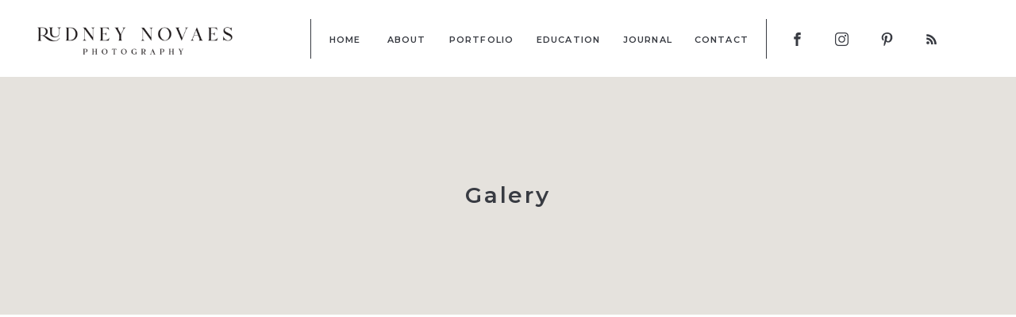

--- FILE ---
content_type: text/html; charset=UTF-8
request_url: https://rudneynovaes.com/galery/
body_size: 12958
content:
<!DOCTYPE html>
<html lang="en-US" class="d">
<head>
<link rel="stylesheet" type="text/css" href="//lib.showit.co/engine/2.4.0/showit.css" />
<meta name='robots' content='index, follow, max-image-preview:large, max-snippet:-1, max-video-preview:-1' />

            <script data-no-defer="1" data-ezscrex="false" data-cfasync="false" data-pagespeed-no-defer data-cookieconsent="ignore">
                var ctPublicFunctions = {"_ajax_nonce":"e09d631cf5","_rest_nonce":"2a6de5c39f","_ajax_url":"\/wp-admin\/admin-ajax.php","_rest_url":"https:\/\/rudneynovaes.com\/wp-json\/","data__cookies_type":"native","data__ajax_type":"custom_ajax","data__bot_detector_enabled":1,"data__frontend_data_log_enabled":1,"cookiePrefix":"","wprocket_detected":false,"host_url":"rudneynovaes.com","text__ee_click_to_select":"Click to select the whole data","text__ee_original_email":"The complete one is","text__ee_got_it":"Got it","text__ee_blocked":"Blocked","text__ee_cannot_connect":"Cannot connect","text__ee_cannot_decode":"Can not decode email. Unknown reason","text__ee_email_decoder":"CleanTalk email decoder","text__ee_wait_for_decoding":"The magic is on the way!","text__ee_decoding_process":"Please wait a few seconds while we decode the contact data."}
            </script>
        
            <script data-no-defer="1" data-ezscrex="false" data-cfasync="false" data-pagespeed-no-defer data-cookieconsent="ignore">
                var ctPublic = {"_ajax_nonce":"e09d631cf5","settings__forms__check_internal":"1","settings__forms__check_external":"0","settings__forms__force_protection":0,"settings__forms__search_test":"0","settings__data__bot_detector_enabled":1,"settings__sfw__anti_crawler":0,"blog_home":"https:\/\/rudneynovaes.com\/","pixel__setting":"3","pixel__enabled":false,"pixel__url":"https:\/\/moderate9-v4.cleantalk.org\/pixel\/9b0da94db4ce00b27516effc5646fc13.gif","data__email_check_before_post":"1","data__email_check_exist_post":1,"data__cookies_type":"native","data__key_is_ok":true,"data__visible_fields_required":true,"wl_brandname":"Anti-Spam by CleanTalk","wl_brandname_short":"CleanTalk","ct_checkjs_key":516532878,"emailEncoderPassKey":"ca81fbf47feaadca4f93d208b9388b12","bot_detector_forms_excluded":"W10=","advancedCacheExists":false,"varnishCacheExists":false,"wc_ajax_add_to_cart":false}
            </script>
        
	<!-- This site is optimized with the Yoast SEO plugin v26.3 - https://yoast.com/wordpress/plugins/seo/ -->
	<title>Galery - Rudney Novaes Photography</title>
	<link rel="canonical" href="https://rudneynovaes.com/galery/" />
	<meta property="og:locale" content="en_US" />
	<meta property="og:type" content="article" />
	<meta property="og:title" content="Galery - Rudney Novaes Photography" />
	<meta property="og:url" content="https://rudneynovaes.com/galery/" />
	<meta property="og:site_name" content="Rudney Novaes Photography" />
	<meta name="twitter:card" content="summary_large_image" />
	<script type="application/ld+json" class="yoast-schema-graph">{"@context":"https://schema.org","@graph":[{"@type":"WebPage","@id":"https://rudneynovaes.com/galery/","url":"https://rudneynovaes.com/galery/","name":"Galery - Rudney Novaes Photography","isPartOf":{"@id":"https://rudneynovaes.com/#website"},"datePublished":"2017-06-15T03:34:12+00:00","breadcrumb":{"@id":"https://rudneynovaes.com/galery/#breadcrumb"},"inLanguage":"en-US","potentialAction":[{"@type":"ReadAction","target":["https://rudneynovaes.com/galery/"]}]},{"@type":"BreadcrumbList","@id":"https://rudneynovaes.com/galery/#breadcrumb","itemListElement":[{"@type":"ListItem","position":1,"name":"Home","item":"https://rudneynovaes.com/"},{"@type":"ListItem","position":2,"name":"Galery"}]},{"@type":"WebSite","@id":"https://rudneynovaes.com/#website","url":"https://rudneynovaes.com/","name":"Rudney Novaes Photography","description":"","publisher":{"@id":"https://rudneynovaes.com/#organization"},"potentialAction":[{"@type":"SearchAction","target":{"@type":"EntryPoint","urlTemplate":"https://rudneynovaes.com/?s={search_term_string}"},"query-input":{"@type":"PropertyValueSpecification","valueRequired":true,"valueName":"search_term_string"}}],"inLanguage":"en-US"},{"@type":"Organization","@id":"https://rudneynovaes.com/#organization","name":"Rudney Novaes Photography","url":"https://rudneynovaes.com/","logo":{"@type":"ImageObject","inLanguage":"en-US","@id":"https://rudneynovaes.com/#/schema/logo/image/","url":"https://rudneynovaes.com/wp-content/uploads/sites/12648/2020/07/rudneynovaesphotography-black_and_white_01-scaled.jpg","contentUrl":"https://rudneynovaes.com/wp-content/uploads/sites/12648/2020/07/rudneynovaesphotography-black_and_white_01-scaled.jpg","width":1906,"height":2560,"caption":"Rudney Novaes Photography"},"image":{"@id":"https://rudneynovaes.com/#/schema/logo/image/"}}]}</script>
	<!-- / Yoast SEO plugin. -->


<link rel='dns-prefetch' href='//fd.cleantalk.org' />
<link rel="alternate" type="application/rss+xml" title="Rudney Novaes Photography &raquo; Feed" href="https://rudneynovaes.com/feed/" />
<link rel="alternate" type="application/rss+xml" title="Rudney Novaes Photography &raquo; Comments Feed" href="https://rudneynovaes.com/comments/feed/" />
<script type="text/javascript">
/* <![CDATA[ */
window._wpemojiSettings = {"baseUrl":"https:\/\/s.w.org\/images\/core\/emoji\/16.0.1\/72x72\/","ext":".png","svgUrl":"https:\/\/s.w.org\/images\/core\/emoji\/16.0.1\/svg\/","svgExt":".svg","source":{"concatemoji":"https:\/\/rudneynovaes.com\/wp-includes\/js\/wp-emoji-release.min.js?ver=6.8.3"}};
/*! This file is auto-generated */
!function(s,n){var o,i,e;function c(e){try{var t={supportTests:e,timestamp:(new Date).valueOf()};sessionStorage.setItem(o,JSON.stringify(t))}catch(e){}}function p(e,t,n){e.clearRect(0,0,e.canvas.width,e.canvas.height),e.fillText(t,0,0);var t=new Uint32Array(e.getImageData(0,0,e.canvas.width,e.canvas.height).data),a=(e.clearRect(0,0,e.canvas.width,e.canvas.height),e.fillText(n,0,0),new Uint32Array(e.getImageData(0,0,e.canvas.width,e.canvas.height).data));return t.every(function(e,t){return e===a[t]})}function u(e,t){e.clearRect(0,0,e.canvas.width,e.canvas.height),e.fillText(t,0,0);for(var n=e.getImageData(16,16,1,1),a=0;a<n.data.length;a++)if(0!==n.data[a])return!1;return!0}function f(e,t,n,a){switch(t){case"flag":return n(e,"\ud83c\udff3\ufe0f\u200d\u26a7\ufe0f","\ud83c\udff3\ufe0f\u200b\u26a7\ufe0f")?!1:!n(e,"\ud83c\udde8\ud83c\uddf6","\ud83c\udde8\u200b\ud83c\uddf6")&&!n(e,"\ud83c\udff4\udb40\udc67\udb40\udc62\udb40\udc65\udb40\udc6e\udb40\udc67\udb40\udc7f","\ud83c\udff4\u200b\udb40\udc67\u200b\udb40\udc62\u200b\udb40\udc65\u200b\udb40\udc6e\u200b\udb40\udc67\u200b\udb40\udc7f");case"emoji":return!a(e,"\ud83e\udedf")}return!1}function g(e,t,n,a){var r="undefined"!=typeof WorkerGlobalScope&&self instanceof WorkerGlobalScope?new OffscreenCanvas(300,150):s.createElement("canvas"),o=r.getContext("2d",{willReadFrequently:!0}),i=(o.textBaseline="top",o.font="600 32px Arial",{});return e.forEach(function(e){i[e]=t(o,e,n,a)}),i}function t(e){var t=s.createElement("script");t.src=e,t.defer=!0,s.head.appendChild(t)}"undefined"!=typeof Promise&&(o="wpEmojiSettingsSupports",i=["flag","emoji"],n.supports={everything:!0,everythingExceptFlag:!0},e=new Promise(function(e){s.addEventListener("DOMContentLoaded",e,{once:!0})}),new Promise(function(t){var n=function(){try{var e=JSON.parse(sessionStorage.getItem(o));if("object"==typeof e&&"number"==typeof e.timestamp&&(new Date).valueOf()<e.timestamp+604800&&"object"==typeof e.supportTests)return e.supportTests}catch(e){}return null}();if(!n){if("undefined"!=typeof Worker&&"undefined"!=typeof OffscreenCanvas&&"undefined"!=typeof URL&&URL.createObjectURL&&"undefined"!=typeof Blob)try{var e="postMessage("+g.toString()+"("+[JSON.stringify(i),f.toString(),p.toString(),u.toString()].join(",")+"));",a=new Blob([e],{type:"text/javascript"}),r=new Worker(URL.createObjectURL(a),{name:"wpTestEmojiSupports"});return void(r.onmessage=function(e){c(n=e.data),r.terminate(),t(n)})}catch(e){}c(n=g(i,f,p,u))}t(n)}).then(function(e){for(var t in e)n.supports[t]=e[t],n.supports.everything=n.supports.everything&&n.supports[t],"flag"!==t&&(n.supports.everythingExceptFlag=n.supports.everythingExceptFlag&&n.supports[t]);n.supports.everythingExceptFlag=n.supports.everythingExceptFlag&&!n.supports.flag,n.DOMReady=!1,n.readyCallback=function(){n.DOMReady=!0}}).then(function(){return e}).then(function(){var e;n.supports.everything||(n.readyCallback(),(e=n.source||{}).concatemoji?t(e.concatemoji):e.wpemoji&&e.twemoji&&(t(e.twemoji),t(e.wpemoji)))}))}((window,document),window._wpemojiSettings);
/* ]]> */
</script>
<style id='wp-emoji-styles-inline-css' type='text/css'>

	img.wp-smiley, img.emoji {
		display: inline !important;
		border: none !important;
		box-shadow: none !important;
		height: 1em !important;
		width: 1em !important;
		margin: 0 0.07em !important;
		vertical-align: -0.1em !important;
		background: none !important;
		padding: 0 !important;
	}
</style>
<link rel='stylesheet' id='wp-block-library-css' href='https://rudneynovaes.com/wp-includes/css/dist/block-library/style.min.css?ver=6.8.3' type='text/css' media='all' />
<style id='classic-theme-styles-inline-css' type='text/css'>
/*! This file is auto-generated */
.wp-block-button__link{color:#fff;background-color:#32373c;border-radius:9999px;box-shadow:none;text-decoration:none;padding:calc(.667em + 2px) calc(1.333em + 2px);font-size:1.125em}.wp-block-file__button{background:#32373c;color:#fff;text-decoration:none}
</style>
<style id='global-styles-inline-css' type='text/css'>
:root{--wp--preset--aspect-ratio--square: 1;--wp--preset--aspect-ratio--4-3: 4/3;--wp--preset--aspect-ratio--3-4: 3/4;--wp--preset--aspect-ratio--3-2: 3/2;--wp--preset--aspect-ratio--2-3: 2/3;--wp--preset--aspect-ratio--16-9: 16/9;--wp--preset--aspect-ratio--9-16: 9/16;--wp--preset--color--black: #000000;--wp--preset--color--cyan-bluish-gray: #abb8c3;--wp--preset--color--white: #ffffff;--wp--preset--color--pale-pink: #f78da7;--wp--preset--color--vivid-red: #cf2e2e;--wp--preset--color--luminous-vivid-orange: #ff6900;--wp--preset--color--luminous-vivid-amber: #fcb900;--wp--preset--color--light-green-cyan: #7bdcb5;--wp--preset--color--vivid-green-cyan: #00d084;--wp--preset--color--pale-cyan-blue: #8ed1fc;--wp--preset--color--vivid-cyan-blue: #0693e3;--wp--preset--color--vivid-purple: #9b51e0;--wp--preset--gradient--vivid-cyan-blue-to-vivid-purple: linear-gradient(135deg,rgba(6,147,227,1) 0%,rgb(155,81,224) 100%);--wp--preset--gradient--light-green-cyan-to-vivid-green-cyan: linear-gradient(135deg,rgb(122,220,180) 0%,rgb(0,208,130) 100%);--wp--preset--gradient--luminous-vivid-amber-to-luminous-vivid-orange: linear-gradient(135deg,rgba(252,185,0,1) 0%,rgba(255,105,0,1) 100%);--wp--preset--gradient--luminous-vivid-orange-to-vivid-red: linear-gradient(135deg,rgba(255,105,0,1) 0%,rgb(207,46,46) 100%);--wp--preset--gradient--very-light-gray-to-cyan-bluish-gray: linear-gradient(135deg,rgb(238,238,238) 0%,rgb(169,184,195) 100%);--wp--preset--gradient--cool-to-warm-spectrum: linear-gradient(135deg,rgb(74,234,220) 0%,rgb(151,120,209) 20%,rgb(207,42,186) 40%,rgb(238,44,130) 60%,rgb(251,105,98) 80%,rgb(254,248,76) 100%);--wp--preset--gradient--blush-light-purple: linear-gradient(135deg,rgb(255,206,236) 0%,rgb(152,150,240) 100%);--wp--preset--gradient--blush-bordeaux: linear-gradient(135deg,rgb(254,205,165) 0%,rgb(254,45,45) 50%,rgb(107,0,62) 100%);--wp--preset--gradient--luminous-dusk: linear-gradient(135deg,rgb(255,203,112) 0%,rgb(199,81,192) 50%,rgb(65,88,208) 100%);--wp--preset--gradient--pale-ocean: linear-gradient(135deg,rgb(255,245,203) 0%,rgb(182,227,212) 50%,rgb(51,167,181) 100%);--wp--preset--gradient--electric-grass: linear-gradient(135deg,rgb(202,248,128) 0%,rgb(113,206,126) 100%);--wp--preset--gradient--midnight: linear-gradient(135deg,rgb(2,3,129) 0%,rgb(40,116,252) 100%);--wp--preset--font-size--small: 13px;--wp--preset--font-size--medium: 20px;--wp--preset--font-size--large: 36px;--wp--preset--font-size--x-large: 42px;--wp--preset--spacing--20: 0.44rem;--wp--preset--spacing--30: 0.67rem;--wp--preset--spacing--40: 1rem;--wp--preset--spacing--50: 1.5rem;--wp--preset--spacing--60: 2.25rem;--wp--preset--spacing--70: 3.38rem;--wp--preset--spacing--80: 5.06rem;--wp--preset--shadow--natural: 6px 6px 9px rgba(0, 0, 0, 0.2);--wp--preset--shadow--deep: 12px 12px 50px rgba(0, 0, 0, 0.4);--wp--preset--shadow--sharp: 6px 6px 0px rgba(0, 0, 0, 0.2);--wp--preset--shadow--outlined: 6px 6px 0px -3px rgba(255, 255, 255, 1), 6px 6px rgba(0, 0, 0, 1);--wp--preset--shadow--crisp: 6px 6px 0px rgba(0, 0, 0, 1);}:where(.is-layout-flex){gap: 0.5em;}:where(.is-layout-grid){gap: 0.5em;}body .is-layout-flex{display: flex;}.is-layout-flex{flex-wrap: wrap;align-items: center;}.is-layout-flex > :is(*, div){margin: 0;}body .is-layout-grid{display: grid;}.is-layout-grid > :is(*, div){margin: 0;}:where(.wp-block-columns.is-layout-flex){gap: 2em;}:where(.wp-block-columns.is-layout-grid){gap: 2em;}:where(.wp-block-post-template.is-layout-flex){gap: 1.25em;}:where(.wp-block-post-template.is-layout-grid){gap: 1.25em;}.has-black-color{color: var(--wp--preset--color--black) !important;}.has-cyan-bluish-gray-color{color: var(--wp--preset--color--cyan-bluish-gray) !important;}.has-white-color{color: var(--wp--preset--color--white) !important;}.has-pale-pink-color{color: var(--wp--preset--color--pale-pink) !important;}.has-vivid-red-color{color: var(--wp--preset--color--vivid-red) !important;}.has-luminous-vivid-orange-color{color: var(--wp--preset--color--luminous-vivid-orange) !important;}.has-luminous-vivid-amber-color{color: var(--wp--preset--color--luminous-vivid-amber) !important;}.has-light-green-cyan-color{color: var(--wp--preset--color--light-green-cyan) !important;}.has-vivid-green-cyan-color{color: var(--wp--preset--color--vivid-green-cyan) !important;}.has-pale-cyan-blue-color{color: var(--wp--preset--color--pale-cyan-blue) !important;}.has-vivid-cyan-blue-color{color: var(--wp--preset--color--vivid-cyan-blue) !important;}.has-vivid-purple-color{color: var(--wp--preset--color--vivid-purple) !important;}.has-black-background-color{background-color: var(--wp--preset--color--black) !important;}.has-cyan-bluish-gray-background-color{background-color: var(--wp--preset--color--cyan-bluish-gray) !important;}.has-white-background-color{background-color: var(--wp--preset--color--white) !important;}.has-pale-pink-background-color{background-color: var(--wp--preset--color--pale-pink) !important;}.has-vivid-red-background-color{background-color: var(--wp--preset--color--vivid-red) !important;}.has-luminous-vivid-orange-background-color{background-color: var(--wp--preset--color--luminous-vivid-orange) !important;}.has-luminous-vivid-amber-background-color{background-color: var(--wp--preset--color--luminous-vivid-amber) !important;}.has-light-green-cyan-background-color{background-color: var(--wp--preset--color--light-green-cyan) !important;}.has-vivid-green-cyan-background-color{background-color: var(--wp--preset--color--vivid-green-cyan) !important;}.has-pale-cyan-blue-background-color{background-color: var(--wp--preset--color--pale-cyan-blue) !important;}.has-vivid-cyan-blue-background-color{background-color: var(--wp--preset--color--vivid-cyan-blue) !important;}.has-vivid-purple-background-color{background-color: var(--wp--preset--color--vivid-purple) !important;}.has-black-border-color{border-color: var(--wp--preset--color--black) !important;}.has-cyan-bluish-gray-border-color{border-color: var(--wp--preset--color--cyan-bluish-gray) !important;}.has-white-border-color{border-color: var(--wp--preset--color--white) !important;}.has-pale-pink-border-color{border-color: var(--wp--preset--color--pale-pink) !important;}.has-vivid-red-border-color{border-color: var(--wp--preset--color--vivid-red) !important;}.has-luminous-vivid-orange-border-color{border-color: var(--wp--preset--color--luminous-vivid-orange) !important;}.has-luminous-vivid-amber-border-color{border-color: var(--wp--preset--color--luminous-vivid-amber) !important;}.has-light-green-cyan-border-color{border-color: var(--wp--preset--color--light-green-cyan) !important;}.has-vivid-green-cyan-border-color{border-color: var(--wp--preset--color--vivid-green-cyan) !important;}.has-pale-cyan-blue-border-color{border-color: var(--wp--preset--color--pale-cyan-blue) !important;}.has-vivid-cyan-blue-border-color{border-color: var(--wp--preset--color--vivid-cyan-blue) !important;}.has-vivid-purple-border-color{border-color: var(--wp--preset--color--vivid-purple) !important;}.has-vivid-cyan-blue-to-vivid-purple-gradient-background{background: var(--wp--preset--gradient--vivid-cyan-blue-to-vivid-purple) !important;}.has-light-green-cyan-to-vivid-green-cyan-gradient-background{background: var(--wp--preset--gradient--light-green-cyan-to-vivid-green-cyan) !important;}.has-luminous-vivid-amber-to-luminous-vivid-orange-gradient-background{background: var(--wp--preset--gradient--luminous-vivid-amber-to-luminous-vivid-orange) !important;}.has-luminous-vivid-orange-to-vivid-red-gradient-background{background: var(--wp--preset--gradient--luminous-vivid-orange-to-vivid-red) !important;}.has-very-light-gray-to-cyan-bluish-gray-gradient-background{background: var(--wp--preset--gradient--very-light-gray-to-cyan-bluish-gray) !important;}.has-cool-to-warm-spectrum-gradient-background{background: var(--wp--preset--gradient--cool-to-warm-spectrum) !important;}.has-blush-light-purple-gradient-background{background: var(--wp--preset--gradient--blush-light-purple) !important;}.has-blush-bordeaux-gradient-background{background: var(--wp--preset--gradient--blush-bordeaux) !important;}.has-luminous-dusk-gradient-background{background: var(--wp--preset--gradient--luminous-dusk) !important;}.has-pale-ocean-gradient-background{background: var(--wp--preset--gradient--pale-ocean) !important;}.has-electric-grass-gradient-background{background: var(--wp--preset--gradient--electric-grass) !important;}.has-midnight-gradient-background{background: var(--wp--preset--gradient--midnight) !important;}.has-small-font-size{font-size: var(--wp--preset--font-size--small) !important;}.has-medium-font-size{font-size: var(--wp--preset--font-size--medium) !important;}.has-large-font-size{font-size: var(--wp--preset--font-size--large) !important;}.has-x-large-font-size{font-size: var(--wp--preset--font-size--x-large) !important;}
:where(.wp-block-post-template.is-layout-flex){gap: 1.25em;}:where(.wp-block-post-template.is-layout-grid){gap: 1.25em;}
:where(.wp-block-columns.is-layout-flex){gap: 2em;}:where(.wp-block-columns.is-layout-grid){gap: 2em;}
:root :where(.wp-block-pullquote){font-size: 1.5em;line-height: 1.6;}
</style>
<link rel='stylesheet' id='cleantalk-public-css-css' href='https://rudneynovaes.com/wp-content/plugins/cleantalk-spam-protect/css/cleantalk-public.min.css?ver=6.67_1762445250' type='text/css' media='all' />
<link rel='stylesheet' id='cleantalk-email-decoder-css-css' href='https://rudneynovaes.com/wp-content/plugins/cleantalk-spam-protect/css/cleantalk-email-decoder.min.css?ver=6.67_1762445250' type='text/css' media='all' />
<script type="text/javascript" src="https://rudneynovaes.com/wp-content/plugins/cleantalk-spam-protect/js/apbct-public-bundle_int-protection.min.js?ver=6.67_1762445250" id="apbct-public-bundle_int-protection.min-js-js"></script>
<script type="text/javascript" src="https://fd.cleantalk.org/ct-bot-detector-wrapper.js?ver=6.67" id="ct_bot_detector-js" defer="defer" data-wp-strategy="defer"></script>
<script type="text/javascript" src="https://rudneynovaes.com/wp-includes/js/jquery/jquery.min.js?ver=3.7.1" id="jquery-core-js"></script>
<script type="text/javascript" src="https://rudneynovaes.com/wp-includes/js/jquery/jquery-migrate.min.js?ver=3.4.1" id="jquery-migrate-js"></script>
<script type="text/javascript" src="https://rudneynovaes.com/wp-content/plugins/showit/public/js/showit.js?ver=1762364691" id="si-script-js"></script>
<link rel="https://api.w.org/" href="https://rudneynovaes.com/wp-json/" /><link rel="alternate" title="JSON" type="application/json" href="https://rudneynovaes.com/wp-json/wp/v2/pages/15" /><link rel="EditURI" type="application/rsd+xml" title="RSD" href="https://rudneynovaes.com/xmlrpc.php?rsd" />
<link rel='shortlink' href='https://rudneynovaes.com/?p=15' />
<link rel="alternate" title="oEmbed (JSON)" type="application/json+oembed" href="https://rudneynovaes.com/wp-json/oembed/1.0/embed?url=https%3A%2F%2Frudneynovaes.com%2Fgalery%2F" />
<link rel="alternate" title="oEmbed (XML)" type="text/xml+oembed" href="https://rudneynovaes.com/wp-json/oembed/1.0/embed?url=https%3A%2F%2Frudneynovaes.com%2Fgalery%2F&#038;format=xml" />
<style type="text/css">.recentcomments a{display:inline !important;padding:0 !important;margin:0 !important;}</style>
<meta charset="UTF-8" />
<meta name="viewport" content="width=device-width, initial-scale=1" />
<link rel="preconnect" href="https://static.showit.co" />

<link rel="preconnect" href="https://fonts.googleapis.com">
<link rel="preconnect" href="https://fonts.gstatic.com" crossorigin>
<link href="https://fonts.googleapis.com/css?family=Montserrat:600|Lato:regular|Lato:300|Baskervville:italic|Baskervville:regular|Italiana:regular" rel="stylesheet" type="text/css"/>
<script id="init_data" type="application/json">
{"mobile":{"w":320},"desktop":{"w":1200,"bgFillType":"color","bgColor":"colors-7"},"sid":"cdpnuedur86tbkuhur8bza","break":768,"assetURL":"//static.showit.co","contactFormId":"103613/222082","cfAction":"aHR0cHM6Ly9jbGllbnRzZXJ2aWNlLnNob3dpdC5jby9jb250YWN0Zm9ybQ==","sgAction":"aHR0cHM6Ly9jbGllbnRzZXJ2aWNlLnNob3dpdC5jby9zb2NpYWxncmlk","blockData":[{"slug":"rudney-nav","visible":"a","states":[],"d":{"h":97,"w":1200,"bgFillType":"color","bgColor":"colors-7","bgMediaType":"none"},"m":{"h":52,"w":320,"bgFillType":"color","bgColor":"colors-7","bgMediaType":"none"}},{"slug":"header","visible":"a","states":[],"d":{"h":300,"w":1200,"nature":"dH","bgFillType":"color","bgColor":"colors-2","bgMediaType":"none"},"m":{"h":100,"w":320,"nature":"dH","bgFillType":"color","bgColor":"colors-2","bgMediaType":"none"},"ps":[{"trigger":"offscreen","type":"change","block":"header","state":"0"}]},{"slug":"content","visible":"a","states":[],"d":{"h":340,"w":1200,"nature":"dH","bgFillType":"color","bgColor":"colors-7","bgMediaType":"none"},"m":{"h":330,"w":320,"nature":"dH","bgFillType":"color","bgColor":"colors-7","bgMediaType":"none"}},{"slug":"instagram","visible":"a","states":[],"d":{"h":415,"w":1200,"bgFillType":"color","bgColor":"colors-6","bgMediaType":"none"},"m":{"h":339,"w":320,"bgFillType":"color","bgColor":"colors-6","bgMediaType":"none"}},{"slug":"footer","visible":"a","states":[],"d":{"h":112,"w":1200,"bgFillType":"color","bgColor":"colors-2","bgMediaType":"none"},"m":{"h":232,"w":320,"bgFillType":"color","bgColor":"colors-2","bgMediaType":"none"}},{"slug":"rudney-mobile-nav","visible":"m","states":[],"d":{"h":200,"w":1200,"bgFillType":"color","bgColor":"#ffffff","bgMediaType":"none"},"m":{"h":350,"w":320,"locking":{"side":"t"},"nature":"wH","bgFillType":"color","bgColor":"#ffffff","bgMediaType":"none"}}],"elementData":[{"type":"simple","visible":"d","id":"rudney-nav_0","blockId":"rudney-nav","m":{"x":48,"y":7,"w":224,"h":32.199999999999996,"a":0},"d":{"x":351,"y":24,"w":1,"h":50,"a":0}},{"type":"simple","visible":"d","id":"rudney-nav_1","blockId":"rudney-nav","m":{"x":48,"y":7,"w":224,"h":32.199999999999996,"a":0},"d":{"x":925,"y":24,"w":1,"h":50,"a":0}},{"type":"icon","visible":"d","id":"rudney-nav_2","blockId":"rudney-nav","m":{"x":216,"y":173,"w":26,"h":26,"a":0},"d":{"x":1125,"y":41,"w":17,"h":17,"a":0}},{"type":"icon","visible":"d","id":"rudney-nav_3","blockId":"rudney-nav","m":{"x":170,"y":173,"w":26,"h":26,"a":0},"d":{"x":1069,"y":41,"w":17,"h":17,"a":0}},{"type":"icon","visible":"d","id":"rudney-nav_4","blockId":"rudney-nav","m":{"x":121,"y":173,"w":26,"h":26,"a":0},"d":{"x":1012,"y":41,"w":17,"h":17,"a":0}},{"type":"icon","visible":"d","id":"rudney-nav_5","blockId":"rudney-nav","m":{"x":78,"y":173,"w":26,"h":26,"a":0},"d":{"x":956,"y":41,"w":17,"h":17,"a":0}},{"type":"icon","visible":"m","id":"rudney-nav_6","blockId":"rudney-nav","m":{"x":280,"y":12,"w":26,"h":26,"a":0,"lockV":"t"},"d":{"x":1152,"y":94,"w":27,"h":27,"a":0},"pc":[{"type":"show","block":"rudney-mobile-nav"}]},{"type":"graphic","visible":"a","id":"rudney-nav_7","blockId":"rudney-nav","m":{"x":70,"y":-1,"w":181,"h":54,"a":0},"d":{"x":42,"y":13,"w":256,"h":77,"a":0,"lockH":"l"},"c":{"key":"0JGU7Mn6TMyEUl-l0LxEAw/103613/rudney_novaes_main_logo_bw.png","aspect_ratio":3.33333}},{"type":"text","visible":"d","id":"rudney-nav_8","blockId":"rudney-nav","m":{"x":34,"y":122,"w":252,"h":32,"a":0},"d":{"x":835,"y":39,"w":64,"h":20,"a":0}},{"type":"text","visible":"d","id":"rudney-nav_9","blockId":"rudney-nav","m":{"x":34,"y":122,"w":252,"h":32,"a":0},"d":{"x":745,"y":39,"w":59,"h":20,"a":0}},{"type":"text","visible":"d","id":"rudney-nav_10","blockId":"rudney-nav","m":{"x":34,"y":122,"w":252,"h":32,"a":0},"d":{"x":526,"y":39,"w":79,"h":20,"a":0}},{"type":"text","visible":"d","id":"rudney-nav_11","blockId":"rudney-nav","m":{"x":34,"y":122,"w":252,"h":32,"a":0},"d":{"x":445,"y":39,"w":51,"h":20,"a":0}},{"type":"text","visible":"d","id":"rudney-nav_12","blockId":"rudney-nav","m":{"x":34,"y":122,"w":252,"h":32,"a":0},"d":{"x":370,"y":39,"w":44,"h":20,"a":0}},{"type":"text","visible":"d","id":"rudney-nav_13","blockId":"rudney-nav","m":{"x":34,"y":122,"w":252,"h":32,"a":0},"d":{"x":636,"y":39,"w":79,"h":20,"a":0}},{"type":"text","visible":"a","id":"header_0","blockId":"header","m":{"x":37,"y":27,"w":246,"h":30,"a":0},"d":{"x":40,"y":124,"w":1120,"h":52,"a":0}},{"type":"text","visible":"a","id":"content_0","blockId":"content","m":{"x":26,"y":39,"w":268,"h":252,"a":0},"d":{"x":200,"y":107,"w":800,"h":126,"a":0}},{"type":"text","visible":"a","id":"instagram_0","blockId":"instagram","m":{"x":66,"y":47,"w":188.002,"h":25,"a":0},"d":{"x":389,"y":96,"w":422,"h":24,"a":0}},{"type":"text","visible":"a","id":"instagram_1","blockId":"instagram","m":{"x":28,"y":16,"w":263.002,"h":25,"a":0},"d":{"x":389,"y":61,"w":422,"h":26,"a":0}},{"type":"iframe","visible":"a","id":"instagram_2","blockId":"instagram","m":{"x":39,"y":91,"w":248,"h":173,"a":0},"d":{"x":40,"y":170,"w":1120,"h":156,"a":0}},{"type":"text","visible":"a","id":"instagram_9","blockId":"instagram","m":{"x":22,"y":265,"w":276,"h":59,"a":0},"d":{"x":380,"y":349,"w":441,"h":48,"a":0}},{"type":"text","visible":"a","id":"footer_0","blockId":"footer","m":{"x":44,"y":98,"w":232,"h":55,"a":0},"d":{"x":357,"y":45,"w":487,"h":32,"a":0}},{"type":"text","visible":"a","id":"footer_1","blockId":"footer","m":{"x":20,"y":66,"w":280,"h":17,"a":0},"d":{"x":40,"y":47,"w":409,"h":19,"a":0}},{"type":"icon","visible":"a","id":"footer_2","blockId":"footer","m":{"x":208,"y":30,"w":28,"h":23,"a":0},"d":{"x":1140,"y":46,"w":24,"h":22,"a":0}},{"type":"icon","visible":"a","id":"footer_3","blockId":"footer","m":{"x":167,"y":30,"w":22,"h":23,"a":0},"d":{"x":1094,"y":46,"w":20,"h":22,"a":0}},{"type":"icon","visible":"a","id":"footer_4","blockId":"footer","m":{"x":126,"y":30,"w":22,"h":23,"a":0},"d":{"x":1048,"y":45,"w":20,"h":23,"a":0}},{"type":"icon","visible":"a","id":"footer_5","blockId":"footer","m":{"x":85,"y":30,"w":22,"h":23,"a":0},"d":{"x":1003,"y":43,"w":19,"h":27,"a":0}},{"type":"icon","visible":"a","id":"rudney-mobile-nav_0","blockId":"rudney-mobile-nav","m":{"x":229,"y":316,"w":17,"h":17,"a":0,"lockV":"b"},"d":{"x":730,"y":133,"w":17,"h":17,"a":0}},{"type":"icon","visible":"a","id":"rudney-mobile-nav_1","blockId":"rudney-mobile-nav","m":{"x":177,"y":316,"w":17,"h":17,"a":0,"lockV":"b"},"d":{"x":638,"y":133,"w":17,"h":17,"a":0}},{"type":"icon","visible":"a","id":"rudney-mobile-nav_2","blockId":"rudney-mobile-nav","m":{"x":126,"y":316,"w":17,"h":17,"a":0,"lockV":"b"},"d":{"x":545,"y":133,"w":17,"h":17,"a":0}},{"type":"icon","visible":"a","id":"rudney-mobile-nav_3","blockId":"rudney-mobile-nav","m":{"x":75,"y":316,"w":17,"h":17,"a":0,"lockV":"b"},"d":{"x":453,"y":133,"w":17,"h":17,"a":0}},{"type":"text","visible":"a","id":"rudney-mobile-nav_4","blockId":"rudney-mobile-nav","m":{"x":34,"y":248,"w":252,"h":23,"a":0},"d":{"x":775,"y":70,"w":87,"h":23,"a":0},"pc":[{"type":"hide","block":"rudney-mobile-nav"}]},{"type":"text","visible":"a","id":"rudney-mobile-nav_5","blockId":"rudney-mobile-nav","m":{"x":34,"y":217,"w":252,"h":23,"a":0},"d":{"x":668,"y":70,"w":87,"h":23,"a":0},"pc":[{"type":"hide","block":"rudney-mobile-nav"}]},{"type":"text","visible":"a","id":"rudney-mobile-nav_6","blockId":"rudney-mobile-nav","m":{"x":34,"y":186,"w":252,"h":23,"a":0},"d":{"x":457,"y":70,"w":87,"h":23,"a":0},"pc":[{"type":"hide","block":"rudney-mobile-nav"}]},{"type":"text","visible":"a","id":"rudney-mobile-nav_7","blockId":"rudney-mobile-nav","m":{"x":34,"y":154,"w":252,"h":23,"a":0},"d":{"x":457,"y":70,"w":87,"h":23,"a":0},"pc":[{"type":"hide","block":"rudney-mobile-nav"}]},{"type":"text","visible":"a","id":"rudney-mobile-nav_8","blockId":"rudney-mobile-nav","m":{"x":34,"y":123,"w":252,"h":23,"a":0},"d":{"x":396,"y":70,"w":40,"h":23,"a":0},"pc":[{"type":"hide","block":"rudney-mobile-nav"}]},{"type":"text","visible":"a","id":"rudney-mobile-nav_9","blockId":"rudney-mobile-nav","m":{"x":34,"y":92,"w":252,"h":23,"a":0},"d":{"x":320,"y":70,"w":56,"h":23,"a":0},"pc":[{"type":"hide","block":"rudney-mobile-nav"}]},{"type":"simple","visible":"d","id":"rudney-mobile-nav_10","blockId":"rudney-mobile-nav","m":{"x":-10,"y":-5,"w":56,"h":56,"a":0,"lockV":"t"},"d":{"x":112,"y":48,"w":64,"h":64,"a":0}},{"type":"simple","visible":"d","id":"rudney-mobile-nav_11","blockId":"rudney-mobile-nav","m":{"x":-8,"y":-3,"w":52,"h":52,"a":0,"lockV":"t"},"d":{"x":114,"y":50,"w":60,"h":60,"a":0}},{"type":"icon","visible":"m","id":"rudney-mobile-nav_12","blockId":"rudney-mobile-nav","m":{"x":280,"y":11,"w":26,"h":26,"a":0,"lockV":"t"},"d":{"x":1152,"y":94,"w":27,"h":27,"a":0},"pc":[{"type":"hide","block":"rudney-mobile-nav"}]},{"type":"graphic","visible":"a","id":"rudney-mobile-nav_13","blockId":"rudney-mobile-nav","m":{"x":49,"y":12,"w":224,"h":67,"a":0},"d":{"x":367,"y":30,"w":467,"h":140,"a":0},"pc":[{"type":"hide","block":"rudney-mobile-nav"}],"c":{"key":"0JGU7Mn6TMyEUl-l0LxEAw/103613/rudney_novaes_main_logo_bw.png","aspect_ratio":3.33333}}]}
</script>
<link
rel="stylesheet"
type="text/css"
href="https://cdnjs.cloudflare.com/ajax/libs/animate.css/3.4.0/animate.min.css"
/>


<script src="//lib.showit.co/engine/2.4.0/showit-lib.min.js"></script>
<script src="//lib.showit.co/engine/2.4.0/showit.min.js"></script>
<script>

function initPage(){

}
</script>

<style id="si-page-css">
html.m {background-color:rgba(255,255,255,1);}
html.d {background-color:rgba(255,255,255,1);}
.d .se:has(.st-primary) {border-radius:10px;box-shadow:none;opacity:1;overflow:hidden;}
.d .st-primary {padding:10px 14px 10px 14px;border-width:0px;border-color:rgba(56,59,66,1);background-color:rgba(56,59,66,1);background-image:none;border-radius:inherit;transition-duration:0.5s;}
.d .st-primary span {color:rgba(255,255,255,1);font-family:'Italiana';font-weight:400;font-style:normal;font-size:18px;text-align:center;letter-spacing:0.1em;transition-duration:0.5s;}
.d .se:has(.st-primary:hover) {}
.d .st-primary.se-button:hover {background-color:rgba(56,59,66,1);background-image:none;transition-property:background-color,background-image;}
.d .st-primary.se-button:hover span {}
.m .se:has(.st-primary) {border-radius:10px;box-shadow:none;opacity:1;overflow:hidden;}
.m .st-primary {padding:10px 14px 10px 14px;border-width:0px;border-color:rgba(56,59,66,1);background-color:rgba(56,59,66,1);background-image:none;border-radius:inherit;}
.m .st-primary span {color:rgba(255,255,255,1);font-family:'Italiana';font-weight:400;font-style:normal;font-size:16px;text-align:center;letter-spacing:0.1em;}
.d .se:has(.st-secondary) {border-radius:10px;box-shadow:none;opacity:1;overflow:hidden;}
.d .st-secondary {padding:10px 14px 10px 14px;border-width:2px;border-color:rgba(56,59,66,1);background-color:rgba(0,0,0,0);background-image:none;border-radius:inherit;transition-duration:0.5s;}
.d .st-secondary span {color:rgba(56,59,66,1);font-family:'Italiana';font-weight:400;font-style:normal;font-size:18px;text-align:center;letter-spacing:0.1em;transition-duration:0.5s;}
.d .se:has(.st-secondary:hover) {}
.d .st-secondary.se-button:hover {border-color:rgba(56,59,66,0.7);background-color:rgba(0,0,0,0);background-image:none;transition-property:border-color,background-color,background-image;}
.d .st-secondary.se-button:hover span {color:rgba(56,59,66,0.7);transition-property:color;}
.m .se:has(.st-secondary) {border-radius:10px;box-shadow:none;opacity:1;overflow:hidden;}
.m .st-secondary {padding:10px 14px 10px 14px;border-width:2px;border-color:rgba(56,59,66,1);background-color:rgba(0,0,0,0);background-image:none;border-radius:inherit;}
.m .st-secondary span {color:rgba(56,59,66,1);font-family:'Italiana';font-weight:400;font-style:normal;font-size:16px;text-align:center;letter-spacing:0.1em;}
.d .st-d-title,.d .se-wpt h1 {color:rgba(56,59,66,1);line-height:1.6;letter-spacing:0.02em;font-size:54px;text-align:left;font-family:'Italiana';font-weight:400;font-style:normal;}
.d .se-wpt h1 {margin-bottom:30px;}
.d .st-d-title.se-rc a {color:rgba(56,59,66,1);}
.d .st-d-title.se-rc a:hover {text-decoration:underline;color:rgba(56,59,66,1);opacity:0.8;}
.m .st-m-title,.m .se-wpt h1 {color:rgba(56,59,66,1);line-height:1.6;letter-spacing:0.02em;font-size:36px;text-align:left;font-family:'Italiana';font-weight:400;font-style:normal;}
.m .se-wpt h1 {margin-bottom:20px;}
.m .st-m-title.se-rc a {color:rgba(56,59,66,1);}
.m .st-m-title.se-rc a:hover {text-decoration:underline;color:rgba(56,59,66,1);opacity:0.8;}
.d .st-d-heading,.d .se-wpt h2 {color:rgba(56,59,66,1);text-transform:uppercase;line-height:1.4;letter-spacing:0.2em;font-size:30px;text-align:center;font-family:'Montserrat';font-weight:600;font-style:normal;}
.d .se-wpt h2 {margin-bottom:24px;}
.d .st-d-heading.se-rc a {color:rgba(56,59,66,1);}
.d .st-d-heading.se-rc a:hover {text-decoration:underline;color:rgba(56,59,66,1);opacity:0.8;}
.m .st-m-heading,.m .se-wpt h2 {color:rgba(56,59,66,1);text-transform:uppercase;line-height:1.4;letter-spacing:0.2em;font-size:22px;text-align:center;font-family:'Montserrat';font-weight:600;font-style:normal;}
.m .se-wpt h2 {margin-bottom:20px;}
.m .st-m-heading.se-rc a {color:rgba(56,59,66,1);}
.m .st-m-heading.se-rc a:hover {text-decoration:underline;color:rgba(56,59,66,1);opacity:0.8;}
.d .st-d-subheading,.d .se-wpt h3 {color:rgba(56,59,66,1);line-height:1.4;letter-spacing:0.1em;font-size:18px;text-align:center;font-family:'Italiana';font-weight:400;font-style:normal;}
.d .se-wpt h3 {margin-bottom:18px;}
.d .st-d-subheading.se-rc a {color:rgba(56,59,66,1);}
.d .st-d-subheading.se-rc a:hover {text-decoration:underline;color:rgba(56,59,66,1);opacity:0.8;}
.m .st-m-subheading,.m .se-wpt h3 {color:rgba(56,59,66,1);line-height:1.4;letter-spacing:0.1em;font-size:16px;text-align:center;font-family:'Italiana';font-weight:400;font-style:normal;}
.m .se-wpt h3 {margin-bottom:18px;}
.m .st-m-subheading.se-rc a {color:rgba(56,59,66,1);}
.m .st-m-subheading.se-rc a:hover {text-decoration:underline;color:rgba(56,59,66,1);opacity:0.8;}
.d .st-d-paragraph {color:rgba(56,59,66,1);line-height:1.8;letter-spacing:0.04em;font-size:14px;text-align:left;font-family:'Lato';font-weight:300;font-style:normal;}
.d .se-wpt p {margin-bottom:16px;}
.d .st-d-paragraph.se-rc a {color:rgba(56,59,66,1);}
.d .st-d-paragraph.se-rc a:hover {text-decoration:underline;color:rgba(56,59,66,1);opacity:0.8;}
.m .st-m-paragraph {color:rgba(56,59,66,1);line-height:1.8;letter-spacing:0.04em;font-size:12px;text-align:left;font-family:'Lato';font-weight:300;font-style:normal;}
.m .se-wpt p {margin-bottom:16px;}
.m .st-m-paragraph.se-rc a {color:rgba(56,59,66,1);}
.m .st-m-paragraph.se-rc a:hover {text-decoration:underline;color:rgba(56,59,66,1);opacity:0.8;}
.m .sib-rudney-nav {height:52px;}
.d .sib-rudney-nav {height:97px;}
.m .sib-rudney-nav .ss-bg {background-color:rgba(255,255,255,1);}
.d .sib-rudney-nav .ss-bg {background-color:rgba(255,255,255,1);}
.d .sie-rudney-nav_0 {left:351px;top:24px;width:1px;height:50px;}
.m .sie-rudney-nav_0 {left:48px;top:7px;width:224px;height:32.199999999999996px;display:none;}
.d .sie-rudney-nav_0 .se-simple:hover {}
.m .sie-rudney-nav_0 .se-simple:hover {}
.d .sie-rudney-nav_0 .se-simple {background-color:rgba(56,59,66,1);}
.m .sie-rudney-nav_0 .se-simple {background-color:rgba(56,59,66,1);}
.d .sie-rudney-nav_1 {left:925px;top:24px;width:1px;height:50px;}
.m .sie-rudney-nav_1 {left:48px;top:7px;width:224px;height:32.199999999999996px;display:none;}
.d .sie-rudney-nav_1 .se-simple:hover {}
.m .sie-rudney-nav_1 .se-simple:hover {}
.d .sie-rudney-nav_1 .se-simple {background-color:rgba(56,59,66,1);}
.m .sie-rudney-nav_1 .se-simple {background-color:rgba(56,59,66,1);}
.d .sie-rudney-nav_2 {left:1125px;top:41px;width:17px;height:17px;}
.m .sie-rudney-nav_2 {left:216px;top:173px;width:26px;height:26px;display:none;}
.d .sie-rudney-nav_2 svg {fill:rgba(56,59,66,1);}
.m .sie-rudney-nav_2 svg {fill:rgba(56,59,66,1);}
.d .sie-rudney-nav_3 {left:1069px;top:41px;width:17px;height:17px;}
.m .sie-rudney-nav_3 {left:170px;top:173px;width:26px;height:26px;display:none;}
.d .sie-rudney-nav_3 svg {fill:rgba(56,59,66,1);}
.m .sie-rudney-nav_3 svg {fill:rgba(56,59,66,1);}
.d .sie-rudney-nav_4 {left:1012px;top:41px;width:17px;height:17px;}
.m .sie-rudney-nav_4 {left:121px;top:173px;width:26px;height:26px;display:none;}
.d .sie-rudney-nav_4 svg {fill:rgba(56,59,66,1);}
.m .sie-rudney-nav_4 svg {fill:rgba(56,59,66,1);}
.d .sie-rudney-nav_5 {left:956px;top:41px;width:17px;height:17px;}
.m .sie-rudney-nav_5 {left:78px;top:173px;width:26px;height:26px;display:none;}
.d .sie-rudney-nav_5 svg {fill:rgba(56,59,66,1);}
.m .sie-rudney-nav_5 svg {fill:rgba(56,59,66,1);}
.d .sie-rudney-nav_6 {left:1152px;top:94px;width:27px;height:27px;display:none;}
.m .sie-rudney-nav_6 {left:280px;top:12px;width:26px;height:26px;}
.d .sie-rudney-nav_6 svg {fill:rgba(229,226,221,1);}
.m .sie-rudney-nav_6 svg {fill:rgba(56,59,66,1);}
.d .sie-rudney-nav_7 {left:42px;top:13px;width:256px;height:77px;}
.m .sie-rudney-nav_7 {left:70px;top:-1px;width:181px;height:54px;}
.d .sie-rudney-nav_7 .se-img {background-repeat:no-repeat;background-size:cover;background-position:50% 50%;border-radius:inherit;}
.m .sie-rudney-nav_7 .se-img {background-repeat:no-repeat;background-size:cover;background-position:50% 50%;border-radius:inherit;}
.d .sie-rudney-nav_8 {left:835px;top:39px;width:64px;height:20px;}
.m .sie-rudney-nav_8 {left:34px;top:122px;width:252px;height:32px;display:none;}
.d .sie-rudney-nav_8-text {color:rgba(56,59,66,1);text-transform:uppercase;line-height:2;font-size:11px;text-align:right;font-family:'Montserrat';font-weight:600;font-style:normal;}
.m .sie-rudney-nav_8-text {color:rgba(56,59,66,1);line-height:2;font-size:11px;text-align:right;font-family:'Lato';font-weight:400;font-style:normal;}
.d .sie-rudney-nav_9 {left:745px;top:39px;width:59px;height:20px;}
.m .sie-rudney-nav_9 {left:34px;top:122px;width:252px;height:32px;display:none;}
.d .sie-rudney-nav_9-text {color:rgba(56,59,66,1);line-height:2;font-size:11px;text-align:right;font-family:'Montserrat';font-weight:600;font-style:normal;}
.m .sie-rudney-nav_9-text {color:rgba(56,59,66,1);line-height:2;font-size:11px;text-align:right;font-family:'Lato';font-weight:400;font-style:normal;}
.d .sie-rudney-nav_10 {left:526px;top:39px;width:79px;height:20px;}
.m .sie-rudney-nav_10 {left:34px;top:122px;width:252px;height:32px;display:none;}
.d .sie-rudney-nav_10-text {color:rgba(56,59,66,1);text-transform:uppercase;line-height:2;font-size:11px;text-align:right;font-family:'Montserrat';font-weight:600;font-style:normal;}
.m .sie-rudney-nav_10-text {color:rgba(56,59,66,1);line-height:2;font-size:11px;text-align:right;font-family:'Lato';font-weight:400;font-style:normal;}
.d .sie-rudney-nav_11 {left:445px;top:39px;width:51px;height:20px;}
.m .sie-rudney-nav_11 {left:34px;top:122px;width:252px;height:32px;display:none;}
.d .sie-rudney-nav_11-text {color:rgba(56,59,66,1);text-transform:uppercase;line-height:2;font-size:11px;text-align:right;font-family:'Montserrat';font-weight:600;font-style:normal;}
.m .sie-rudney-nav_11-text {color:rgba(56,59,66,1);line-height:2;font-size:11px;text-align:right;font-family:'Lato';font-weight:400;font-style:normal;}
.d .sie-rudney-nav_12 {left:370px;top:39px;width:44px;height:20px;}
.m .sie-rudney-nav_12 {left:34px;top:122px;width:252px;height:32px;display:none;}
.d .sie-rudney-nav_12-text {color:rgba(56,59,66,1);text-transform:uppercase;line-height:2;font-size:11px;text-align:right;font-family:'Montserrat';font-weight:600;font-style:normal;}
.m .sie-rudney-nav_12-text {color:rgba(56,59,66,1);line-height:2;font-size:11px;text-align:right;font-family:'Lato';font-weight:400;font-style:normal;}
.d .sie-rudney-nav_13 {left:636px;top:39px;width:79px;height:20px;}
.m .sie-rudney-nav_13 {left:34px;top:122px;width:252px;height:32px;display:none;}
.d .sie-rudney-nav_13-text {color:rgba(56,59,66,1);text-transform:uppercase;line-height:2;font-size:11px;text-align:right;font-family:'Montserrat';font-weight:600;font-style:normal;}
.m .sie-rudney-nav_13-text {color:rgba(56,59,66,1);line-height:2;font-size:11px;text-align:right;font-family:'Lato';font-weight:400;font-style:normal;}
.m .sib-header {height:100px;}
.d .sib-header {height:300px;}
.m .sib-header .ss-bg {background-color:rgba(229,226,221,1);}
.d .sib-header .ss-bg {background-color:rgba(229,226,221,1);}
.m .sib-header.sb-nm-dH .sc {height:100px;}
.d .sib-header.sb-nd-dH .sc {height:300px;}
.d .sie-header_0 {left:40px;top:124px;width:1120px;height:52px;}
.m .sie-header_0 {left:37px;top:27px;width:246px;height:30px;}
.d .sie-header_0-text {text-transform:none;line-height:1.8;letter-spacing:0.1em;font-size:28px;font-family:'Montserrat';font-weight:600;font-style:normal;}
.m .sie-header_0-text {text-transform:none;line-height:2;letter-spacing:0.1em;font-size:16px;font-family:'Montserrat';font-weight:600;font-style:normal;}
.m .sib-content {height:330px;}
.d .sib-content {height:340px;}
.m .sib-content .ss-bg {background-color:rgba(255,255,255,1);}
.d .sib-content .ss-bg {background-color:rgba(255,255,255,1);}
.m .sib-content.sb-nm-dH .sc {height:330px;}
.d .sib-content.sb-nd-dH .sc {height:340px;}
.d .sie-content_0 {left:200px;top:107px;width:800px;height:126px;}
.m .sie-content_0 {left:26px;top:39px;width:268px;height:252px;}
.m .sib-instagram {height:339px;}
.d .sib-instagram {height:415px;}
.m .sib-instagram .ss-bg {background-color:rgba(56,59,66,1);}
.d .sib-instagram .ss-bg {background-color:rgba(56,59,66,1);}
.d .sie-instagram_0 {left:389px;top:96px;width:422px;height:24px;}
.m .sie-instagram_0 {left:66px;top:47px;width:188.002px;height:25px;}
.d .sie-instagram_0-text {color:rgba(255,255,255,1);text-transform:none;line-height:1.8;letter-spacing:0.3em;font-size:14px;text-align:center;font-family:'Baskervville';font-weight:400;font-style:italic;}
.m .sie-instagram_0-text {color:rgba(255,255,255,1);text-transform:none;line-height:1.8;letter-spacing:0.2em;font-size:14px;text-align:center;font-family:'Baskervville';font-weight:400;font-style:italic;}
.d .sie-instagram_1 {left:389px;top:61px;width:422px;height:26px;}
.m .sie-instagram_1 {left:28px;top:16px;width:263.002px;height:25px;}
.d .sie-instagram_1-text {color:rgba(255,255,255,1);text-transform:uppercase;line-height:1.8;letter-spacing:0.3em;font-size:16px;text-align:center;font-family:'Baskervville';font-weight:400;font-style:normal;}
.m .sie-instagram_1-text {color:rgba(255,255,255,1);text-transform:uppercase;line-height:1.8;letter-spacing:0.1em;font-size:14px;text-align:center;font-family:'Baskervville';font-weight:400;font-style:normal;}
.d .sie-instagram_2 {left:40px;top:170px;width:1120px;height:156px;}
.m .sie-instagram_2 {left:39px;top:91px;width:248px;height:173px;}
.d .sie-instagram_2 .si-embed {transform-origin:left top 0;transform:scale(1, 1);width:1120px;height:156px;}
.m .sie-instagram_2 .si-embed {transform-origin:left top 0;transform:scale(1, 1);width:248px;height:173px;}
.d .sie-instagram_9 {left:380px;top:349px;width:441px;height:48px;}
.m .sie-instagram_9 {left:22px;top:265px;width:276px;height:59px;}
.d .sie-instagram_9-text {color:rgba(255,255,255,1);text-align:center;}
.m .sie-instagram_9-text {color:rgba(255,255,255,1);line-height:1.5;font-size:10px;text-align:center;}
.m .sib-footer {height:232px;}
.d .sib-footer {height:112px;}
.m .sib-footer .ss-bg {background-color:rgba(229,226,221,1);}
.d .sib-footer .ss-bg {background-color:rgba(229,226,221,1);}
.d .sie-footer_0 {left:357px;top:45px;width:487px;height:32px;}
.m .sie-footer_0 {left:44px;top:98px;width:232px;height:55px;}
.d .sie-footer_0-text {color:rgba(56,59,66,1);text-transform:uppercase;line-height:1.3;letter-spacing:0.2em;font-size:8px;text-align:center;font-family:'Montserrat';font-weight:600;font-style:normal;}
.m .sie-footer_0-text {color:rgba(56,59,66,1);text-transform:uppercase;letter-spacing:0.2em;font-size:9px;text-align:center;font-family:'Montserrat';font-weight:600;font-style:normal;}
.d .sie-footer_1 {left:40px;top:47px;width:409px;height:19px;}
.m .sie-footer_1 {left:20px;top:66px;width:280px;height:17px;}
.d .sie-footer_1-text {color:rgba(56,59,66,1);text-transform:uppercase;line-height:2;letter-spacing:0.2em;font-size:10px;text-align:left;font-family:'Montserrat';font-weight:600;font-style:normal;}
.m .sie-footer_1-text {color:rgba(56,59,66,1);text-transform:uppercase;letter-spacing:0.2em;font-size:9px;text-align:center;font-family:'Montserrat';font-weight:600;font-style:normal;}
.d .sie-footer_2 {left:1140px;top:46px;width:24px;height:22px;}
.m .sie-footer_2 {left:208px;top:30px;width:28px;height:23px;}
.d .sie-footer_2 svg {fill:rgba(56,59,66,1);}
.m .sie-footer_2 svg {fill:rgba(56,59,66,1);}
.d .sie-footer_3 {left:1094px;top:46px;width:20px;height:22px;}
.m .sie-footer_3 {left:167px;top:30px;width:22px;height:23px;}
.d .sie-footer_3 svg {fill:rgba(56,59,66,1);}
.m .sie-footer_3 svg {fill:rgba(56,59,66,1);}
.d .sie-footer_4 {left:1048px;top:45px;width:20px;height:23px;}
.m .sie-footer_4 {left:126px;top:30px;width:22px;height:23px;}
.d .sie-footer_4 svg {fill:rgba(56,59,66,1);}
.m .sie-footer_4 svg {fill:rgba(56,59,66,1);}
.d .sie-footer_5 {left:1003px;top:43px;width:19px;height:27px;}
.m .sie-footer_5 {left:85px;top:30px;width:22px;height:23px;}
.d .sie-footer_5 svg {fill:rgba(56,59,66,1);}
.m .sie-footer_5 svg {fill:rgba(56,59,66,1);}
.sib-rudney-mobile-nav {z-index:100;}
.m .sib-rudney-mobile-nav {height:350px;display:none;}
.d .sib-rudney-mobile-nav {height:200px;display:none;}
.m .sib-rudney-mobile-nav .ss-bg {background-color:rgba(255,255,255,1);}
.d .sib-rudney-mobile-nav .ss-bg {background-color:rgba(255,255,255,1);}
.m .sib-rudney-mobile-nav.sb-nm-wH .sc {height:350px;}
.d .sie-rudney-mobile-nav_0 {left:730px;top:133px;width:17px;height:17px;}
.m .sie-rudney-mobile-nav_0 {left:229px;top:316px;width:17px;height:17px;}
.d .sie-rudney-mobile-nav_0 svg {fill:rgba(255,255,255,1);}
.m .sie-rudney-mobile-nav_0 svg {fill:rgba(56,59,66,1);}
.d .sie-rudney-mobile-nav_1 {left:638px;top:133px;width:17px;height:17px;}
.m .sie-rudney-mobile-nav_1 {left:177px;top:316px;width:17px;height:17px;}
.d .sie-rudney-mobile-nav_1 svg {fill:rgba(255,255,255,1);}
.m .sie-rudney-mobile-nav_1 svg {fill:rgba(56,59,66,1);}
.d .sie-rudney-mobile-nav_2 {left:545px;top:133px;width:17px;height:17px;}
.m .sie-rudney-mobile-nav_2 {left:126px;top:316px;width:17px;height:17px;}
.d .sie-rudney-mobile-nav_2 svg {fill:rgba(255,255,255,1);}
.m .sie-rudney-mobile-nav_2 svg {fill:rgba(56,59,66,1);}
.d .sie-rudney-mobile-nav_3 {left:453px;top:133px;width:17px;height:17px;}
.m .sie-rudney-mobile-nav_3 {left:75px;top:316px;width:17px;height:17px;}
.d .sie-rudney-mobile-nav_3 svg {fill:rgba(255,255,255,1);}
.m .sie-rudney-mobile-nav_3 svg {fill:rgba(56,59,66,1);}
.d .sie-rudney-mobile-nav_4 {left:775px;top:70px;width:87px;height:23px;}
.m .sie-rudney-mobile-nav_4 {left:34px;top:248px;width:252px;height:23px;}
.d .sie-rudney-mobile-nav_4-text {color:rgba(54,61,65,1);text-transform:uppercase;line-height:2;letter-spacing:0.3em;font-size:11px;text-align:right;font-family:'Montserrat';font-weight:600;font-style:normal;}
.m .sie-rudney-mobile-nav_4-text {color:rgba(56,59,66,1);text-transform:uppercase;line-height:2;letter-spacing:0.3em;font-size:11px;text-align:center;font-family:'Montserrat';font-weight:600;font-style:normal;}
.d .sie-rudney-mobile-nav_5 {left:668px;top:70px;width:87px;height:23px;}
.m .sie-rudney-mobile-nav_5 {left:34px;top:217px;width:252px;height:23px;}
.d .sie-rudney-mobile-nav_5-text {color:rgba(54,61,65,1);text-transform:uppercase;line-height:2;letter-spacing:0.3em;font-size:11px;text-align:right;font-family:'Montserrat';font-weight:600;font-style:normal;}
.m .sie-rudney-mobile-nav_5-text {color:rgba(56,59,66,1);text-transform:uppercase;line-height:2;letter-spacing:0.3em;font-size:11px;text-align:center;font-family:'Montserrat';font-weight:600;font-style:normal;}
.d .sie-rudney-mobile-nav_6 {left:457px;top:70px;width:87px;height:23px;}
.m .sie-rudney-mobile-nav_6 {left:34px;top:186px;width:252px;height:23px;}
.d .sie-rudney-mobile-nav_6-text {color:rgba(54,61,65,1);text-transform:uppercase;line-height:2;letter-spacing:0.3em;font-size:11px;text-align:right;font-family:'Montserrat';font-weight:600;font-style:normal;}
.m .sie-rudney-mobile-nav_6-text {color:rgba(56,59,66,1);text-transform:uppercase;line-height:2;letter-spacing:0.3em;font-size:11px;text-align:center;font-family:'Montserrat';font-weight:600;font-style:normal;}
.d .sie-rudney-mobile-nav_7 {left:457px;top:70px;width:87px;height:23px;}
.m .sie-rudney-mobile-nav_7 {left:34px;top:154px;width:252px;height:23px;}
.d .sie-rudney-mobile-nav_7-text {color:rgba(54,61,65,1);text-transform:uppercase;line-height:2;letter-spacing:0.3em;font-size:11px;text-align:right;font-family:'Montserrat';font-weight:600;font-style:normal;}
.m .sie-rudney-mobile-nav_7-text {color:rgba(56,59,66,1);text-transform:uppercase;line-height:2;letter-spacing:0.3em;font-size:11px;text-align:center;font-family:'Montserrat';font-weight:600;font-style:normal;}
.d .sie-rudney-mobile-nav_8 {left:396px;top:70px;width:40px;height:23px;}
.m .sie-rudney-mobile-nav_8 {left:34px;top:123px;width:252px;height:23px;}
.d .sie-rudney-mobile-nav_8-text {color:rgba(54,61,65,1);text-transform:uppercase;line-height:2;letter-spacing:0.3em;font-size:11px;text-align:right;font-family:'Montserrat';font-weight:600;font-style:normal;}
.m .sie-rudney-mobile-nav_8-text {color:rgba(56,59,66,1);text-transform:uppercase;line-height:2;letter-spacing:0.3em;font-size:11px;text-align:center;font-family:'Montserrat';font-weight:600;font-style:normal;}
.d .sie-rudney-mobile-nav_9 {left:320px;top:70px;width:56px;height:23px;}
.m .sie-rudney-mobile-nav_9 {left:34px;top:92px;width:252px;height:23px;}
.d .sie-rudney-mobile-nav_9-text {color:rgba(54,61,65,1);text-transform:uppercase;line-height:2;letter-spacing:0.3em;font-size:11px;text-align:right;font-family:'Montserrat';font-weight:600;font-style:normal;}
.m .sie-rudney-mobile-nav_9-text {color:rgba(56,59,66,1);text-transform:uppercase;line-height:2;letter-spacing:0.3em;font-size:11px;text-align:center;font-family:'Montserrat';font-weight:600;font-style:normal;}
.d .sie-rudney-mobile-nav_10 {left:112px;top:48px;width:64px;height:64px;border-radius:50%;}
.m .sie-rudney-mobile-nav_10 {left:-10px;top:-5px;width:56px;height:56px;border-radius:50%;display:none;}
.d .sie-rudney-mobile-nav_10 .se-simple:hover {}
.m .sie-rudney-mobile-nav_10 .se-simple:hover {}
.d .sie-rudney-mobile-nav_10 .se-simple {border-color:rgba(54,61,65,1);border-width:1px;border-style:solid;border-radius:inherit;}
.m .sie-rudney-mobile-nav_10 .se-simple {border-color:rgba(226,224,220,1);border-width:1px;border-style:solid;border-radius:inherit;}
.d .sie-rudney-mobile-nav_11 {left:114px;top:50px;width:60px;height:60px;border-radius:50%;}
.m .sie-rudney-mobile-nav_11 {left:-8px;top:-3px;width:52px;height:52px;border-radius:50%;display:none;}
.d .sie-rudney-mobile-nav_11 .se-simple:hover {}
.m .sie-rudney-mobile-nav_11 .se-simple:hover {}
.d .sie-rudney-mobile-nav_11 .se-simple {border-color:rgba(54,61,65,1);border-width:1px;border-style:solid;border-radius:inherit;}
.m .sie-rudney-mobile-nav_11 .se-simple {border-color:rgba(226,224,220,1);border-width:1px;border-style:solid;border-radius:inherit;}
.d .sie-rudney-mobile-nav_12 {left:1152px;top:94px;width:27px;height:27px;display:none;}
.m .sie-rudney-mobile-nav_12 {left:280px;top:11px;width:26px;height:26px;}
.d .sie-rudney-mobile-nav_12 svg {fill:rgba(159,135,106,1);}
.m .sie-rudney-mobile-nav_12 svg {fill:rgba(56,59,66,1);}
.d .sie-rudney-mobile-nav_13 {left:367px;top:30px;width:467px;height:140px;}
.m .sie-rudney-mobile-nav_13 {left:49px;top:12px;width:224px;height:67px;}
.d .sie-rudney-mobile-nav_13 .se-img {background-repeat:no-repeat;background-size:cover;background-position:50% 50%;border-radius:inherit;}
.m .sie-rudney-mobile-nav_13 .se-img {background-repeat:no-repeat;background-size:cover;background-position:50% 50%;border-radius:inherit;}

</style>



</head>
<body class="wp-singular page-template-default page page-id-15 page-parent wp-embed-responsive wp-theme-showit wp-child-theme-showit">

<div id="si-sp" class="sp" data-wp-ver="2.9.3"><div id="rudney-nav" data-bid="rudney-nav" class="sb sib-rudney-nav"><div class="ss-s ss-bg"><div class="sc" style="width:1200px"><div data-sid="rudney-nav_0" class="sie-rudney-nav_0 se"><div class="se-simple"></div></div><div data-sid="rudney-nav_1" class="sie-rudney-nav_1 se"><div class="se-simple"></div></div><a href="https://open.spotify.com/playlist/75G9VUFKp8hR2o80R8i2d7?si=7SSFqAq8RbOQVzX8I5isTQ" target="_blank" class="sie-rudney-nav_2 se" data-sid="rudney-nav_2"><div class="se-icon"><svg xmlns="http://www.w3.org/2000/svg" viewbox="0 0 512 512"><path d="M119.9 336.1c-30.8 0-55.9 25.1-55.9 55.8 0 30.8 25.1 55.6 55.9 55.6 30.9 0 55.9-24.9 55.9-55.6 0-30.7-25-55.8-55.9-55.8z"/><path d="M64 192v79.9c48 0 94.1 14.2 128 48.1 33.9 33.9 48 79.9 48 128h80c0-139.9-116-256-256-256z"/><path d="M64 64v79.9c171 0 303.9 133 303.9 304.1H448C448 236.3 276 64 64 64z"/></svg></div></a><a href="https://www.pinterest.com/rudneynovaes/" target="_blank" class="sie-rudney-nav_3 se" data-sid="rudney-nav_3"><div class="se-icon"><svg xmlns="http://www.w3.org/2000/svg" viewbox="0 0 64 64"><path d="M35.5 0c1.7.3 3.4.4 5 .9 9 2.5 15.3 8.1 16.8 17.5 1.5 9.3-.8 17.9-7.9 24.6-4.4 4.1-9.7 5.3-15.6 4.1-2.3-.5-3.7-1.5-6.1-3.9-.1.4-.3.8-.3 1.1-.7 2.6-1.4 5.3-2 7.9-1 4-3 7.5-5.3 10.9-.7 1-2 1-2.6.7-.5-.3-.6-1-.6-1.5-.6-5.2.2-10.2 1.5-15.2 1.4-5.2 2.5-10.4 3.7-15.7.1-.5 0-1.2-.2-1.7-1.3-4.2-1.4-8.2 1.2-12 1.3-1.8 3-2.9 5.4-2.9 3.2 0 5.2 1.9 5.3 5.1 0 1.4-.2 2.8-.6 4.2-.9 3-1.9 6-2.8 9-.9 3 .4 6.2 3.1 7.5 1.9 1 3.9.9 5.9.2 1.9-.7 3.4-2 4.6-3.6 2.7-3.8 4-8.1 4.3-12.7.2-2.3.2-4.6-.2-6.9-1-5.8-5.1-9.8-10.9-10.9-5.8-1-11.3-.4-16.2 3.1-5.6 4-8.6 11.6-7 17.9.4 1.5 1.3 3 2.1 4.4.5.9.8 1.7.5 2.7l-.6 2.4c-.4 1.3-1.1 1.6-2.3 1.1-2.1-1-3.8-2.4-4.8-4.4-3.2-6.1-3.4-12.3-.6-18.5C12.2 6.6 19.2 1.8 28.5.4c1-.2 2.1-.3 3.1-.4h3.9z"></path></svg></div></a><a href="https://www.instagram.com/rudneynovaes/" target="_blank" class="sie-rudney-nav_4 se" data-sid="rudney-nav_4"><div class="se-icon"><svg xmlns="http://www.w3.org/2000/svg" viewbox="0 0 64 64"><path d="M47.6 5C53.9 5 59 10.1 59 16.4v31.2C59 53.9 53.9 59 47.6 59H16.4C10.1 59 5 53.9 5 47.6V16.4C5 10.1 10.1 5 16.4 5h31.2m0-5H16.4C7.4 0 0 7.4 0 16.4v31.2C0 56.6 7.4 64 16.4 64h31.2c9 0 16.4-7.4 16.4-16.4V16.4C64 7.4 56.6 0 47.6 0z"></path><circle cx="49.2" cy="15" r="4.1"></circle><path d="M32 20.6c6.3 0 11.4 5.1 11.4 11.4S38.3 43.4 32 43.4 20.6 38.3 20.6 32 25.7 20.6 32 20.6m0-5c-9.1 0-16.4 7.3-16.4 16.4S22.9 48.4 32 48.4 48.4 41.1 48.4 32 41.1 15.6 32 15.6z"></path></svg></div></a><a href="https://www.facebook.com/rudneynovaesphotography/" target="_blank" class="sie-rudney-nav_5 se" data-sid="rudney-nav_5"><div class="se-icon"><svg xmlns="http://www.w3.org/2000/svg" viewbox="0 0 64 64"><path d="M39.8 12.2H48V0h-9.7C26.6.5 24.2 7.1 24 14v6.1h-8V32h8v32h12V32h9.9l1.9-11.9H36v-3.7c0-2.3 1.6-4.2 3.8-4.2z"></path></svg></div></a><div data-sid="rudney-nav_6" class="sie-rudney-nav_6 se se-pc"><div class="se-icon"><svg xmlns="http://www.w3.org/2000/svg" viewbox="0 0 512 512"><path d="M96 241h320v32H96zM96 145h320v32H96zM96 337h320v32H96z"/></svg></div></div><a href="/home" target="_self" class="sie-rudney-nav_7 se" data-sid="rudney-nav_7"><div style="width:100%;height:100%" data-img="rudney-nav_7" class="se-img se-gr slzy"></div><noscript><img src="//static.showit.co/400/0JGU7Mn6TMyEUl-l0LxEAw/103613/rudney_novaes_main_logo_bw.png" class="se-img" alt="" title="Rudney Novaes Main Logo BW"/></noscript></a><a href="/contact" target="_self" class="sie-rudney-nav_8 se" data-sid="rudney-nav_8"><nav class="se-t sie-rudney-nav_8-text st-m-subheading st-d-subheading">CONTACT</nav></a><a href="/blog" target="_self" class="sie-rudney-nav_9 se" data-sid="rudney-nav_9"><nav class="se-t sie-rudney-nav_9-text st-m-subheading st-d-subheading">JOURNAL</nav></a><a href="/portfolio" target="_self" class="sie-rudney-nav_10 se" data-sid="rudney-nav_10"><nav class="se-t sie-rudney-nav_10-text st-m-subheading st-d-subheading">PORTFOLIO</nav></a><a href="/about" target="_self" class="sie-rudney-nav_11 se" data-sid="rudney-nav_11"><nav class="se-t sie-rudney-nav_11-text st-m-subheading st-d-subheading">ABOUT</nav></a><a href="/home" target="_self" class="sie-rudney-nav_12 se" data-sid="rudney-nav_12"><nav class="se-t sie-rudney-nav_12-text st-m-subheading st-d-subheading">HOME</nav></a><a href="/education" target="_self" class="sie-rudney-nav_13 se" data-sid="rudney-nav_13"><nav class="se-t sie-rudney-nav_13-text st-m-subheading st-d-subheading">EDUCATION</nav></a></div></div></div><div id="header" data-bid="header" class="sb sib-header sb-nm-dH sb-nd-dH sb-ps"><div class="ss-s ss-bg"><div class="sc" style="width:1200px"><div data-sid="header_0" class="sie-header_0 se"><h1 class="se-t sie-header_0-text st-m-heading st-d-heading se-wpt" data-secn="d">Galery</h1></div></div></div></div><div id="content" data-bid="content" class="sb sib-content sb-nm-dH sb-nd-dH"><div class="ss-s ss-bg"><div class="sc" style="width:1200px"><div data-sid="content_0" class="sie-content_0 se"><div class="se-t sie-content_0-text st-m-paragraph st-d-paragraph se-wpt se-rc se-wpt-pc"></div></div></div></div></div><div id="instagram" data-bid="instagram" class="sb sib-instagram"><div class="ss-s ss-bg"><div class="sc" style="width:1200px"><a href="https://www.instagram.com/rudneynovaes/" target="_blank" class="sie-instagram_0 se" data-sid="instagram_0"><h3 class="se-t sie-instagram_0-text st-m-subheading st-d-subheading">@rudneynovaes</h3></a><div data-sid="instagram_1" class="sie-instagram_1 se"><h2 class="se-t sie-instagram_1-text st-m-subheading st-d-subheading se-rc">follow me on instagram</h2></div><div data-sid="instagram_2" class="sie-instagram_2 se"><div class="si-embed"><!-- LightWidget WIDGET --><script src="https://cdn.lightwidget.com/widgets/lightwidget.js"></script><iframe src="https://cdn.lightwidget.com/widgets/3dc40730cc00580ca03cf904e1fa75f5.html" scrolling="no" allowtransparency="true" class="lightwidget-widget" style="width:100%;border:0;overflow:hidden;"></iframe></div></div><div data-sid="instagram_9" class="sie-instagram_9 se"><p class="se-t sie-instagram_9-text st-m-paragraph st-d-paragraph se-rc">Unearth editorial features, view what takes place behind the scenes and get lost in beautiful images from Washington DC.</p></div></div></div></div><div id="footer" data-bid="footer" class="sb sib-footer"><div class="ss-s ss-bg"><div class="sc" style="width:1200px"><div data-sid="footer_0" class="sie-footer_0 se"><h3 class="se-t sie-footer_0-text st-m-paragraph st-d-paragraph se-rc">Film wedding &amp; editorial photography for bold, passionate individuals<br><br>Washington DC Photographer, virginia, maryland&nbsp; + Worldwide</h3></div><div data-sid="footer_1" class="sie-footer_1 se"><h3 class="se-t sie-footer_1-text st-m-paragraph st-d-paragraph se-rc">phone : +1 (202) 679-5171</h3></div><a href="https://open.spotify.com/playlist/75G9VUFKp8hR2o80R8i2d7?si=7SSFqAq8RbOQVzX8I5isTQ" target="_self" class="sie-footer_2 se" data-sid="footer_2"><div class="se-icon"><svg xmlns="http://www.w3.org/2000/svg" viewbox="0 0 512 512"><path d="M265 96c65.3 0 118.7 1.1 168.1 3.3h1.4c23.1 0 42 22 42 49.1v1.1l.1 1.1c2.3 34 3.4 69.3 3.4 104.9.1 35.6-1.1 70.9-3.4 104.9l-.1 1.1v1.1c0 13.8-4.7 26.6-13.4 36.1-7.8 8.6-18 13.4-28.6 13.4h-1.6c-52.9 2.5-108.8 3.8-166.4 3.8h-10.6.1-10.9c-57.8 0-113.7-1.3-166.2-3.7h-1.6c-10.6 0-20.7-4.8-28.5-13.4-8.6-9.5-13.4-22.3-13.4-36.1v-1.1l-.1-1.1c-2.4-34.1-3.5-69.4-3.3-104.7v-.2c-.1-35.3 1-70.5 3.3-104.6l.1-1.1v-1.1c0-27.2 18.8-49.3 41.9-49.3h1.4c49.5-2.3 102.9-3.3 168.2-3.3H265m0-32.2h-18c-57.6 0-114.2.8-169.6 3.3-40.8 0-73.9 36.3-73.9 81.3C1 184.4-.1 220 0 255.7c-.1 35.7.9 71.3 3.4 107 0 45 33.1 81.6 73.9 81.6 54.8 2.6 110.7 3.8 167.8 3.8h21.6c57.1 0 113-1.2 167.9-3.8 40.9 0 74-36.6 74-81.6 2.4-35.7 3.5-71.4 3.4-107.1.1-35.7-1-71.3-3.4-107.1 0-45-33.1-81.1-74-81.1C379.2 64.8 322.7 64 265 64z"/><path d="M207 353.8V157.4l145 98.2-145 98.2z"/></svg></div></a><a href="https://www.pinterest.com/rudneynovaes/boards/" target="_blank" class="sie-footer_3 se" data-sid="footer_3"><div class="se-icon"><svg xmlns="http://www.w3.org/2000/svg" viewbox="0 0 64 64"><path d="M35.5 0c1.7.3 3.4.4 5 .9 9 2.5 15.3 8.1 16.8 17.5 1.5 9.3-.8 17.9-7.9 24.6-4.4 4.1-9.7 5.3-15.6 4.1-2.3-.5-3.7-1.5-6.1-3.9-.1.4-.3.8-.3 1.1-.7 2.6-1.4 5.3-2 7.9-1 4-3 7.5-5.3 10.9-.7 1-2 1-2.6.7-.5-.3-.6-1-.6-1.5-.6-5.2.2-10.2 1.5-15.2 1.4-5.2 2.5-10.4 3.7-15.7.1-.5 0-1.2-.2-1.7-1.3-4.2-1.4-8.2 1.2-12 1.3-1.8 3-2.9 5.4-2.9 3.2 0 5.2 1.9 5.3 5.1 0 1.4-.2 2.8-.6 4.2-.9 3-1.9 6-2.8 9-.9 3 .4 6.2 3.1 7.5 1.9 1 3.9.9 5.9.2 1.9-.7 3.4-2 4.6-3.6 2.7-3.8 4-8.1 4.3-12.7.2-2.3.2-4.6-.2-6.9-1-5.8-5.1-9.8-10.9-10.9-5.8-1-11.3-.4-16.2 3.1-5.6 4-8.6 11.6-7 17.9.4 1.5 1.3 3 2.1 4.4.5.9.8 1.7.5 2.7l-.6 2.4c-.4 1.3-1.1 1.6-2.3 1.1-2.1-1-3.8-2.4-4.8-4.4-3.2-6.1-3.4-12.3-.6-18.5C12.2 6.6 19.2 1.8 28.5.4c1-.2 2.1-.3 3.1-.4h3.9z"></path></svg></div></a><a href="https://www.instagram.com/rudneynovaes/" target="_blank" class="sie-footer_4 se" data-sid="footer_4"><div class="se-icon"><svg xmlns="http://www.w3.org/2000/svg" viewbox="0 0 64 64"><path d="M47.6 5C53.9 5 59 10.1 59 16.4v31.2C59 53.9 53.9 59 47.6 59H16.4C10.1 59 5 53.9 5 47.6V16.4C5 10.1 10.1 5 16.4 5h31.2m0-5H16.4C7.4 0 0 7.4 0 16.4v31.2C0 56.6 7.4 64 16.4 64h31.2c9 0 16.4-7.4 16.4-16.4V16.4C64 7.4 56.6 0 47.6 0z"></path><circle cx="49.2" cy="15" r="4.1"></circle><path d="M32 20.6c6.3 0 11.4 5.1 11.4 11.4S38.3 43.4 32 43.4 20.6 38.3 20.6 32 25.7 20.6 32 20.6m0-5c-9.1 0-16.4 7.3-16.4 16.4S22.9 48.4 32 48.4 48.4 41.1 48.4 32 41.1 15.6 32 15.6z"></path></svg></div></a><a href="https://www.facebook.com/rudneynovaesphotography/" target="_blank" class="sie-footer_5 se" data-sid="footer_5"><div class="se-icon"><svg xmlns="http://www.w3.org/2000/svg" viewbox="0 0 64 64"><path d="M39.8 12.2H48V0h-9.7C26.6.5 24.2 7.1 24 14v6.1h-8V32h8v32h12V32h9.9l1.9-11.9H36v-3.7c0-2.3 1.6-4.2 3.8-4.2z"></path></svg></div></a></div></div></div><div id="rudney-mobile-nav" data-bid="rudney-mobile-nav" class="sb sib-rudney-mobile-nav sb-nm-wH sb-lm"><div class="ss-s ss-bg"><div class="sc" style="width:1200px"><a href="https://open.spotify.com/playlist/75G9VUFKp8hR2o80R8i2d7?si=7SSFqAq8RbOQVzX8I5isTQ" target="_blank" class="sie-rudney-mobile-nav_0 se" data-sid="rudney-mobile-nav_0"><div class="se-icon"><svg xmlns="http://www.w3.org/2000/svg" viewbox="0 0 512 512"><path d="M508.6 148.8c0-45-33.1-81.2-74-81.2C379.2 65 322.7 64 265 64h-18c-57.6 0-114.2 1-169.6 3.6C36.6 67.6 3.5 104 3.5 149 1 184.6-.1 220.2 0 255.8c-.1 35.6 1 71.2 3.4 106.9 0 45 33.1 81.5 73.9 81.5 58.2 2.7 117.9 3.9 178.6 3.8 60.8.2 120.3-1 178.6-3.8 40.9 0 74-36.5 74-81.5 2.4-35.7 3.5-71.3 3.4-107 .2-35.6-.9-71.2-3.3-106.9zM207 353.9V157.4l145 98.2-145 98.3z"/></svg></div></a><a href="https://www.pinterest.com/rudneynovaes/" target="_blank" class="sie-rudney-mobile-nav_1 se" data-sid="rudney-mobile-nav_1"><div class="se-icon"><svg xmlns="http://www.w3.org/2000/svg" viewbox="0 0 64 64"><path d="M35.5 0c1.7.3 3.4.4 5 .9 9 2.5 15.3 8.1 16.8 17.5 1.5 9.3-.8 17.9-7.9 24.6-4.4 4.1-9.7 5.3-15.6 4.1-2.3-.5-3.7-1.5-6.1-3.9-.1.4-.3.8-.3 1.1-.7 2.6-1.4 5.3-2 7.9-1 4-3 7.5-5.3 10.9-.7 1-2 1-2.6.7-.5-.3-.6-1-.6-1.5-.6-5.2.2-10.2 1.5-15.2 1.4-5.2 2.5-10.4 3.7-15.7.1-.5 0-1.2-.2-1.7-1.3-4.2-1.4-8.2 1.2-12 1.3-1.8 3-2.9 5.4-2.9 3.2 0 5.2 1.9 5.3 5.1 0 1.4-.2 2.8-.6 4.2-.9 3-1.9 6-2.8 9-.9 3 .4 6.2 3.1 7.5 1.9 1 3.9.9 5.9.2 1.9-.7 3.4-2 4.6-3.6 2.7-3.8 4-8.1 4.3-12.7.2-2.3.2-4.6-.2-6.9-1-5.8-5.1-9.8-10.9-10.9-5.8-1-11.3-.4-16.2 3.1-5.6 4-8.6 11.6-7 17.9.4 1.5 1.3 3 2.1 4.4.5.9.8 1.7.5 2.7l-.6 2.4c-.4 1.3-1.1 1.6-2.3 1.1-2.1-1-3.8-2.4-4.8-4.4-3.2-6.1-3.4-12.3-.6-18.5C12.2 6.6 19.2 1.8 28.5.4c1-.2 2.1-.3 3.1-.4h3.9z"></path></svg></div></a><a href="https://www.instagram.com/rudneynovaes/" target="_blank" class="sie-rudney-mobile-nav_2 se" data-sid="rudney-mobile-nav_2"><div class="se-icon"><svg xmlns="http://www.w3.org/2000/svg" viewbox="0 0 64 64"><path d="M47.6 5C53.9 5 59 10.1 59 16.4v31.2C59 53.9 53.9 59 47.6 59H16.4C10.1 59 5 53.9 5 47.6V16.4C5 10.1 10.1 5 16.4 5h31.2m0-5H16.4C7.4 0 0 7.4 0 16.4v31.2C0 56.6 7.4 64 16.4 64h31.2c9 0 16.4-7.4 16.4-16.4V16.4C64 7.4 56.6 0 47.6 0z"></path><circle cx="49.2" cy="15" r="4.1"></circle><path d="M32 20.6c6.3 0 11.4 5.1 11.4 11.4S38.3 43.4 32 43.4 20.6 38.3 20.6 32 25.7 20.6 32 20.6m0-5c-9.1 0-16.4 7.3-16.4 16.4S22.9 48.4 32 48.4 48.4 41.1 48.4 32 41.1 15.6 32 15.6z"></path></svg></div></a><a href="https://www.facebook.com/rudneynovaesphotography/" target="_blank" class="sie-rudney-mobile-nav_3 se" data-sid="rudney-mobile-nav_3"><div class="se-icon"><svg xmlns="http://www.w3.org/2000/svg" viewbox="0 0 64 64"><path d="M39.8 12.2H48V0h-9.7C26.6.5 24.2 7.1 24 14v6.1h-8V32h8v32h12V32h9.9l1.9-11.9H36v-3.7c0-2.3 1.6-4.2 3.8-4.2z"></path></svg></div></a><a href="/contact" target="_self" class="sie-rudney-mobile-nav_4 se se-pc" data-sid="rudney-mobile-nav_4"><nav class="se-t sie-rudney-mobile-nav_4-text st-m-subheading st-d-subheading">contact</nav></a><a href="/blog" target="_self" class="sie-rudney-mobile-nav_5 se se-pc" data-sid="rudney-mobile-nav_5"><nav class="se-t sie-rudney-mobile-nav_5-text st-m-subheading st-d-subheading">journal</nav></a><a href="/education" target="_self" class="sie-rudney-mobile-nav_6 se se-pc" data-sid="rudney-mobile-nav_6"><nav class="se-t sie-rudney-mobile-nav_6-text st-m-subheading st-d-subheading">education</nav></a><a href="/portfolio" target="_self" class="sie-rudney-mobile-nav_7 se se-pc" data-sid="rudney-mobile-nav_7"><nav class="se-t sie-rudney-mobile-nav_7-text st-m-subheading st-d-subheading">porTfolio</nav></a><a href="/about" target="_self" class="sie-rudney-mobile-nav_8 se se-pc" data-sid="rudney-mobile-nav_8"><nav class="se-t sie-rudney-mobile-nav_8-text st-m-subheading st-d-subheading">about</nav></a><a href="/home" target="_self" class="sie-rudney-mobile-nav_9 se se-pc" data-sid="rudney-mobile-nav_9"><nav class="se-t sie-rudney-mobile-nav_9-text st-m-subheading st-d-subheading">home</nav></a><div data-sid="rudney-mobile-nav_10" class="sie-rudney-mobile-nav_10 se se-bd se-bm"><div class="se-simple"></div></div><div data-sid="rudney-mobile-nav_11" class="sie-rudney-mobile-nav_11 se se-bd se-bm"><div class="se-simple"></div></div><div data-sid="rudney-mobile-nav_12" class="sie-rudney-mobile-nav_12 se se-pc"><div class="se-icon"><svg xmlns="http://www.w3.org/2000/svg" viewbox="0 0 512 512"><path d="M405 136.798L375.202 107 256 226.202 136.798 107 107 136.798 226.202 256 107 375.202 136.798 405 256 285.798 375.202 405 405 375.202 285.798 256"/></svg></div></div><a href="/home" target="_self" class="sie-rudney-mobile-nav_13 se se-pc" data-sid="rudney-mobile-nav_13"><div style="width:100%;height:100%" data-img="rudney-mobile-nav_13" class="se-img se-gr slzy"></div><noscript><img src="//static.showit.co/800/0JGU7Mn6TMyEUl-l0LxEAw/103613/rudney_novaes_main_logo_bw.png" class="se-img" alt="" title="Rudney Novaes Main Logo BW"/></noscript></a></div></div></div></div>


<!-- cdpnuedur86tbkuhur8bza/20250621183354S8zjqvq/eKqTVLGhhf -->
<img alt="Cleantalk Pixel" title="Cleantalk Pixel" id="apbct_pixel" style="display: none;" src="https://moderate9-v4.cleantalk.org/pixel/9b0da94db4ce00b27516effc5646fc13.gif"><script type="speculationrules">
{"prefetch":[{"source":"document","where":{"and":[{"href_matches":"\/*"},{"not":{"href_matches":["\/wp-*.php","\/wp-admin\/*","\/wp-content\/uploads\/sites\/12648\/*","\/wp-content\/*","\/wp-content\/plugins\/*","\/si-content\/12648\/showit\/cdpnuedur86tbkuhur8bza\/20250621183354S8zjqvq\/*","\/wp-content\/themes\/showit\/*","\/*\\?(.+)"]}},{"not":{"selector_matches":"a[rel~=\"nofollow\"]"}},{"not":{"selector_matches":".no-prefetch, .no-prefetch a"}}]},"eagerness":"conservative"}]}
</script>
</body>
</html>